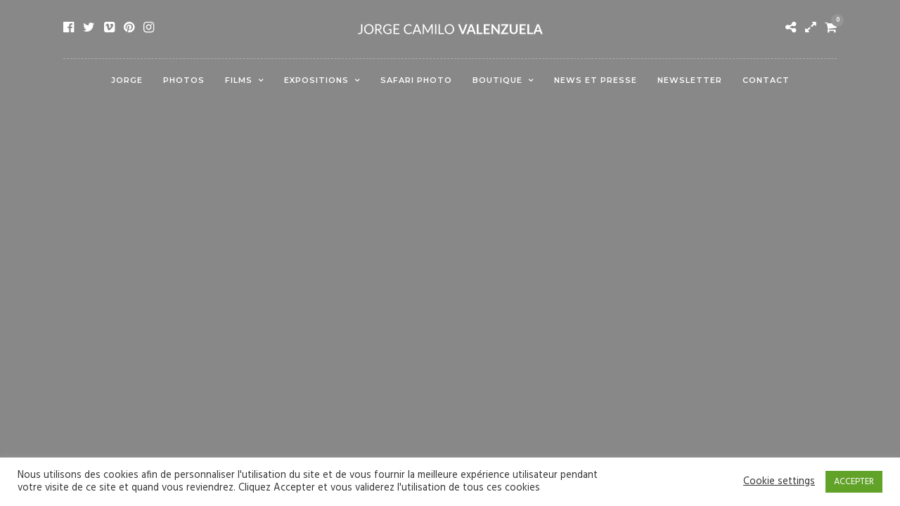

--- FILE ---
content_type: text/html; charset=UTF-8
request_url: https://jorgecamilovalenzuela.com/galleries/blog-post-gallery/
body_size: 13641
content:
<!DOCTYPE html>
<html lang="fr-FR" data-style="fullscreen" data-menu="centeralign">
<head>
    
<!-- Google Tag Manager -->
<script>(function(w,d,s,l,i){w[l]=w[l]||[];w[l].push({'gtm.start':
new Date().getTime(),event:'gtm.js'});var f=d.getElementsByTagName(s)[0],
j=d.createElement(s),dl=l!='dataLayer'?'&l='+l:'';j.async=true;j.src=
'https://www.googletagmanager.com/gtm.js?id='+i+dl;f.parentNode.insertBefore(j,f);
})(window,document,'script','dataLayer','GTM-WJDT8SH');</script>
<!-- End Google Tag Manager -->

<link rel="profile" href="https://gmpg.org/xfn/11" />
<link rel="pingback" href="https://jorgecamilovalenzuela.com/xmlrpc.php" />

			<link rel="shortcut icon" href="https://jorgecamilovalenzuela.com/wp-content/uploads/2020/04/jcv_J8X_icon.ico" />
 

<title>Blog Post Gallery &#8211; Jorge Camilo Valenzuela</title>
<script type='text/javascript'>console.log('PixelYourSite Free version 8.0.6');</script>
<link rel='dns-prefetch' href='//max1.prodibicdn.com' />
<link rel='dns-prefetch' href='//www.googletagmanager.com' />
<link rel='dns-prefetch' href='//fonts.googleapis.com' />
<link rel='dns-prefetch' href='//s.w.org' />
<link rel="alternate" type="application/rss+xml" title="Jorge Camilo Valenzuela &raquo; Flux" href="https://jorgecamilovalenzuela.com/feed/" />
<link rel="alternate" type="application/rss+xml" title="Jorge Camilo Valenzuela &raquo; Flux des commentaires" href="https://jorgecamilovalenzuela.com/comments/feed/" />
<meta charset="UTF-8" /><meta name="viewport" content="width=device-width, initial-scale=1, maximum-scale=1" /><meta name="format-detection" content="telephone=no"><meta property="og:type" content="article" /><meta property="og:type" content="article" /><meta property="og:title" content="Blog Post Gallery"/><meta property="og:url" content="https://jorgecamilovalenzuela.com/galleries/blog-post-gallery/"/>		<script type="text/javascript">
			window._wpemojiSettings = {"baseUrl":"https:\/\/s.w.org\/images\/core\/emoji\/13.0.1\/72x72\/","ext":".png","svgUrl":"https:\/\/s.w.org\/images\/core\/emoji\/13.0.1\/svg\/","svgExt":".svg","source":{"concatemoji":"https:\/\/jorgecamilovalenzuela.com\/wp-includes\/js\/wp-emoji-release.min.js"}};
			!function(e,a,t){var n,r,o,i=a.createElement("canvas"),p=i.getContext&&i.getContext("2d");function s(e,t){var a=String.fromCharCode;p.clearRect(0,0,i.width,i.height),p.fillText(a.apply(this,e),0,0);e=i.toDataURL();return p.clearRect(0,0,i.width,i.height),p.fillText(a.apply(this,t),0,0),e===i.toDataURL()}function c(e){var t=a.createElement("script");t.src=e,t.defer=t.type="text/javascript",a.getElementsByTagName("head")[0].appendChild(t)}for(o=Array("flag","emoji"),t.supports={everything:!0,everythingExceptFlag:!0},r=0;r<o.length;r++)t.supports[o[r]]=function(e){if(!p||!p.fillText)return!1;switch(p.textBaseline="top",p.font="600 32px Arial",e){case"flag":return s([127987,65039,8205,9895,65039],[127987,65039,8203,9895,65039])?!1:!s([55356,56826,55356,56819],[55356,56826,8203,55356,56819])&&!s([55356,57332,56128,56423,56128,56418,56128,56421,56128,56430,56128,56423,56128,56447],[55356,57332,8203,56128,56423,8203,56128,56418,8203,56128,56421,8203,56128,56430,8203,56128,56423,8203,56128,56447]);case"emoji":return!s([55357,56424,8205,55356,57212],[55357,56424,8203,55356,57212])}return!1}(o[r]),t.supports.everything=t.supports.everything&&t.supports[o[r]],"flag"!==o[r]&&(t.supports.everythingExceptFlag=t.supports.everythingExceptFlag&&t.supports[o[r]]);t.supports.everythingExceptFlag=t.supports.everythingExceptFlag&&!t.supports.flag,t.DOMReady=!1,t.readyCallback=function(){t.DOMReady=!0},t.supports.everything||(n=function(){t.readyCallback()},a.addEventListener?(a.addEventListener("DOMContentLoaded",n,!1),e.addEventListener("load",n,!1)):(e.attachEvent("onload",n),a.attachEvent("onreadystatechange",function(){"complete"===a.readyState&&t.readyCallback()})),(n=t.source||{}).concatemoji?c(n.concatemoji):n.wpemoji&&n.twemoji&&(c(n.twemoji),c(n.wpemoji)))}(window,document,window._wpemojiSettings);
		</script>
		<style type="text/css">
img.wp-smiley,
img.emoji {
	display: inline !important;
	border: none !important;
	box-shadow: none !important;
	height: 1em !important;
	width: 1em !important;
	margin: 0 .07em !important;
	vertical-align: -0.1em !important;
	background: none !important;
	padding: 0 !important;
}
</style>
	<link rel='stylesheet' id='wp-block-library-css'  href='https://jorgecamilovalenzuela.com/wp-includes/css/dist/block-library/style.min.css' type='text/css' media='all' />
<link rel='stylesheet' id='prodibi-image-block-styles-css'  href='https://max1.prodibicdn.com/libraries/wordpress/prodibi-block.css' type='text/css' media='all' />
<link rel='stylesheet' id='wc-block-vendors-style-css'  href='https://jorgecamilovalenzuela.com/wp-content/plugins/woocommerce/packages/woocommerce-blocks/build/vendors-style.css' type='text/css' media='all' />
<link rel='stylesheet' id='wc-block-style-css'  href='https://jorgecamilovalenzuela.com/wp-content/plugins/woocommerce/packages/woocommerce-blocks/build/style.css' type='text/css' media='all' />
<link rel='stylesheet' id='cookie-law-info-css'  href='https://jorgecamilovalenzuela.com/wp-content/plugins/cookie-law-info/public/css/cookie-law-info-public.css' type='text/css' media='all' />
<link rel='stylesheet' id='cookie-law-info-gdpr-css'  href='https://jorgecamilovalenzuela.com/wp-content/plugins/cookie-law-info/public/css/cookie-law-info-gdpr.css' type='text/css' media='all' />
<link rel='stylesheet' id='rs-plugin-settings-css'  href='https://jorgecamilovalenzuela.com/wp-content/plugins/revslider/public/assets/css/rs6.css' type='text/css' media='all' />
<style id='rs-plugin-settings-inline-css' type='text/css'>
#rs-demo-id {}
</style>
<link rel='stylesheet' id='woocommerce-layout-css'  href='https://jorgecamilovalenzuela.com/wp-content/plugins/woocommerce/assets/css/woocommerce-layout.css' type='text/css' media='all' />
<style id='woocommerce-layout-inline-css' type='text/css'>

	.infinite-scroll .woocommerce-pagination {
		display: none;
	}
</style>
<link rel='stylesheet' id='woocommerce-smallscreen-css'  href='https://jorgecamilovalenzuela.com/wp-content/plugins/woocommerce/assets/css/woocommerce-smallscreen.css' type='text/css' media='only screen and (max-width: 768px)' />
<link rel='stylesheet' id='woocommerce-general-css'  href='https://jorgecamilovalenzuela.com/wp-content/plugins/woocommerce/assets/css/woocommerce.css' type='text/css' media='all' />
<style id='woocommerce-inline-inline-css' type='text/css'>
.woocommerce form .form-row .required { visibility: visible; }
</style>
<link rel='stylesheet' id='mc4wp-form-themes-css'  href='https://jorgecamilovalenzuela.com/wp-content/plugins/mailchimp-for-wp/assets/css/form-themes.min.css' type='text/css' media='all' />
<link rel='stylesheet' id='parent-style-css'  href='https://jorgecamilovalenzuela.com/wp-content/themes/photography/style.css' type='text/css' media='all' />
<link rel='stylesheet' id='photography-reset-css-css'  href='https://jorgecamilovalenzuela.com/wp-content/themes/photography/css/reset.css' type='text/css' media='all' />
<link rel='stylesheet' id='photography-wordpress-css-css'  href='https://jorgecamilovalenzuela.com/wp-content/themes/photography/css/wordpress.css' type='text/css' media='all' />
<link rel='stylesheet' id='photography-animation-css-css'  href='https://jorgecamilovalenzuela.com/wp-content/themes/photography/css/animation.css' type='text/css' media='all' />
<link rel='stylesheet' id='photography-modulobox-css'  href='https://jorgecamilovalenzuela.com/wp-content/themes/photography/js/modulobox/modulobox.css' type='text/css' media='all' />
<link rel='stylesheet' id='photography-jquery-ui-css-css'  href='https://jorgecamilovalenzuela.com/wp-content/themes/photography/css/jqueryui/custom.css' type='text/css' media='all' />
<link rel='stylesheet' id='photography-flexslider-css'  href='https://jorgecamilovalenzuela.com/wp-content/themes/photography/js/flexslider/flexslider.css' type='text/css' media='all' />
<link rel='stylesheet' id='photography-tooltipster-css'  href='https://jorgecamilovalenzuela.com/wp-content/themes/photography/css/tooltipster.css' type='text/css' media='all' />
<link rel='stylesheet' id='photography-odometer-theme-css'  href='https://jorgecamilovalenzuela.com/wp-content/themes/photography/css/odometer-theme-minimal.css' type='text/css' media='all' />
<link rel='stylesheet' id='photography-hw-parallax.css-css'  href='https://jorgecamilovalenzuela.com/wp-content/themes/photography/css/hw-parallax.css' type='text/css' media='all' />
<link rel='stylesheet' id='photography-progressive-image-css'  href='https://jorgecamilovalenzuela.com/wp-content/themes/photography/css/progressive-image.css' type='text/css' media='all' />
<link rel='stylesheet' id='photography-screen-css'  href='https://jorgecamilovalenzuela.com/wp-content/themes/photography/css/screen.css' type='text/css' media='all' />
<link rel='stylesheet' id='photography-fonts-css'  href='https://fonts.googleapis.com/css?family=Hind%3A300%2C400%2C600%2C700%2C400italic%7CMontserrat%3A300%2C400%2C600%2C700%2C400italic&#038;subset=latin%2Ccyrillic-ext%2Cgreek-ext%2Ccyrillic' type='text/css' media='all' />
<link rel='stylesheet' id='fontawesome-css'  href='https://jorgecamilovalenzuela.com/wp-content/themes/photography/css/font-awesome.min.css' type='text/css' media='all' />
<link rel='stylesheet' id='themify-icons-css'  href='https://jorgecamilovalenzuela.com/wp-content/themes/photography/css/themify-icons.css' type='text/css' media='all' />
<link rel='stylesheet' id='photography-custom-css-css'  href='https://jorgecamilovalenzuela.com/wp-admin/admin-ajax.php?action=photography_custom_css' type='text/css' media='all' />
<link rel='stylesheet' id='photography-childtheme-css'  href='https://jorgecamilovalenzuela.com/wp-content/themes/photography/style.css' type='text/css' media='all' />
<link rel='stylesheet' id='photography-responsive-css-css'  href='https://jorgecamilovalenzuela.com/wp-content/themes/photography/css/grid.css' type='text/css' media='all' />
<link rel='stylesheet' id='kirki_google_fonts-css'  href='https://fonts.googleapis.com/css?family=Hind%3A300%7CMontserrat%3A300&#038;subset' type='text/css' media='all' />
<link rel='stylesheet' id='kirki-styles-global-css'  href='https://jorgecamilovalenzuela.com/wp-content/themes/photography/modules/kirki/assets/css/kirki-styles.css' type='text/css' media='all' />
<style id='kirki-styles-global-inline-css' type='text/css'>
#page_content_wrapper img, .ppb_wrapper img, .portfolio_post_previous a, .portfolio_post_next a, #page_content_wrapper .inner .sidebar_wrapper .sidebar .content img, .page_content_wrapper .inner .sidebar_wrapper .sidebar .content img, .overlay_gallery_wrapper, #menu_wrapper .nav ul li ul, #menu_wrapper div .nav li ul{-webkit-border-radius:0px;-moz-border-radius:0px;border-radius:0px;}body, input[type=text], input[type=email], input[type=url], input[type=password], textarea{font-family:Hind, Helvetica, Arial, sans-serif;}body{font-size:14px;}h1, h2, h3, h4, h5, h6, h7, .post_quote_title, label, strong[itemprop="author"], #page_content_wrapper .posts.blog li a, .page_content_wrapper .posts.blog li a, .post_info_cat, .readmore{font-family:Montserrat, Helvetica, Arial, sans-serif;}h1, h2, h3, h4, h5, h6, h7, .odometer{font-weight:400;}h1, h2, h3, h4, h5, h6, h7{text-transform:uppercase;letter-spacing:1px;line-height:1.6;}h1{font-size:34px;}h2{font-size:30px;}h3{font-size:26px;}h4{font-size:22px;}h5{font-size:18px;}h6{font-size:16px;}body, #wrapper, #page_content_wrapper.fixed, #gallery_lightbox h2, .slider_wrapper .gallery_image_caption h2, #body_loading_screen, h3#reply-title span, .overlay_gallery_wrapper, .progress_bar_holder, .pricing_wrapper_border, .pagination a, .pagination span, #captcha-wrap .text-box input, #page_caption.split, #page_caption .bg_frame_split{background-color:#ffffff;}#page_caption.hasbg.split{border-color:#ffffff;}body, .pagination a, #gallery_lightbox h2, .slider_wrapper .gallery_image_caption h2, .post_info a, #page_content_wrapper.split #copyright, .page_content_wrapper.split #copyright, .ui-state-default a, .ui-state-default a:link, .ui-state-default a:visited{color:#222222;}::selection{background-color:#222222;}::-webkit-input-placeholder{color:#222222;}::-moz-placeholder{color:#222222;}:-ms-input-placeholder{color:#222222;}a{color:#222222;}.filter li a.active, #portfolio_wall_filters li a.active, #portfolio_wall_filters li a:hover, .filter li a:hover{border-color:#222222;}a:hover, a:active, .post_info_comment a i{color:#999999;}h1, h2, h3, h4, h5, h6, h7, pre, code, tt, blockquote, .post_header h5 a, .post_header h3 a, .post_header.grid h6 a, .post_header.fullwidth h4 a, .post_header h5 a, blockquote, .site_loading_logo_item i, .ppb_subtitle, .woocommerce .woocommerce-ordering select, .woocommerce #page_content_wrapper a.button, .woocommerce.columns-4 ul.products li.product a.add_to_cart_button, .woocommerce.columns-4 ul.products li.product a.add_to_cart_button:hover, .ui-accordion .ui-accordion-header a, .tabs .ui-state-active a, body.woocommerce div.product .woocommerce-tabs ul.tabs li.active a, body.woocommerce-page div.product .woocommerce-tabs ul.tabs li.active a, body.woocommerce #content div.product .woocommerce-tabs ul.tabs li.active a, body.woocommerce-page #content div.product .woocommerce-tabs ul.tabs li.active a, .woocommerce div.product .woocommerce-tabs ul.tabs li a, .post_header h5 a, .post_header h6 a{color:#222222;}body.page.page-template-gallery-archive-split-screen-php #fp-nav li .active span, body.tax-gallerycat #fp-nav li .active span, body.page.page-template-portfolio-fullscreen-split-screen-php #fp-nav li .active span, body.page.tax-portfolioset #fp-nav li .active span, body.page.page-template-gallery-archive-split-screen-php #fp-nav ul li a span, body.tax-gallerycat #fp-nav ul li a span, body.page.page-template-portfolio-fullscreen-split-screen-php #fp-nav ul li a span, body.page.tax-portfolioset #fp-nav ul li a span{background-color:#222222;}#social_share_wrapper, hr, #social_share_wrapper, .post.type-post, #page_content_wrapper .sidebar .content .sidebar_widget li h2.widgettitle, h2.widgettitle, h5.widgettitle, .comment .right, .widget_tag_cloud div a, .meta-tags a, .tag_cloud a, #footer, #post_more_wrapper, .woocommerce ul.products li.product, .woocommerce-page ul.products li.product, .woocommerce ul.products li.product .price, .woocommerce-page ul.products li.product .price, #page_content_wrapper .inner .sidebar_content, #page_content_wrapper .inner .sidebar_content.left_sidebar, .ajax_close, .ajax_next, .ajax_prev, .portfolio_next, .portfolio_prev, .portfolio_next_prev_wrapper.video .portfolio_prev, .portfolio_next_prev_wrapper.video .portfolio_next, .separated, .blog_next_prev_wrapper, #post_more_wrapper h5, #ajax_portfolio_wrapper.hidding, #ajax_portfolio_wrapper.visible, .tabs.vertical .ui-tabs-panel, .ui-tabs.vertical.right .ui-tabs-nav li, .woocommerce div.product .woocommerce-tabs ul.tabs li, .woocommerce #content div.product .woocommerce-tabs ul.tabs li, .woocommerce-page div.product .woocommerce-tabs ul.tabs li, .woocommerce-page #content div.product .woocommerce-tabs ul.tabs li, .woocommerce div.product .woocommerce-tabs .panel, .woocommerce-page div.product .woocommerce-tabs .panel, .woocommerce #content div.product .woocommerce-tabs .panel, .woocommerce-page #content div.product .woocommerce-tabs .panel, .woocommerce table.shop_table, .woocommerce-page table.shop_table, table tr td, .woocommerce .cart-collaterals .cart_totals, .woocommerce-page .cart-collaterals .cart_totals, .woocommerce .cart-collaterals .shipping_calculator, .woocommerce-page .cart-collaterals .shipping_calculator, .woocommerce .cart-collaterals .cart_totals tr td, .woocommerce .cart-collaterals .cart_totals tr th, .woocommerce-page .cart-collaterals .cart_totals tr td, .woocommerce-page .cart-collaterals .cart_totals tr th, table tr th, .woocommerce #payment, .woocommerce-page #payment, .woocommerce #payment ul.payment_methods li, .woocommerce-page #payment ul.payment_methods li, .woocommerce #payment div.form-row, .woocommerce-page #payment div.form-row, .ui-tabs li:first-child, .ui-tabs .ui-tabs-nav li, .ui-tabs.vertical .ui-tabs-nav li, .ui-tabs.vertical.right .ui-tabs-nav li.ui-state-active, .ui-tabs.vertical .ui-tabs-nav li:last-child, #page_content_wrapper .inner .sidebar_wrapper ul.sidebar_widget li.widget_nav_menu ul.menu li.current-menu-item a, .page_content_wrapper .inner .sidebar_wrapper ul.sidebar_widget li.widget_nav_menu ul.menu li.current-menu-item a, .pricing_wrapper, .pricing_wrapper li, .ui-accordion .ui-accordion-header, .ui-accordion .ui-accordion-content, #page_content_wrapper .sidebar .content .sidebar_widget li h2.widgettitle:before, h2.widgettitle:before, #autocomplete, .ppb_blog_minimal .one_third_bg, #page_content_wrapper .sidebar .content .sidebar_widget li h2.widgettitle, h2.widgettitle, h5.event_title, .tabs .ui-tabs-panel, .ui-tabs .ui-tabs-nav li, .ui-tabs li:first-child, .ui-tabs.vertical .ui-tabs-nav li:last-child, .woocommerce .woocommerce-ordering select, .woocommerce div.product .woocommerce-tabs ul.tabs li.active, .woocommerce-page div.product .woocommerce-tabs ul.tabs li.active, .woocommerce #content div.product .woocommerce-tabs ul.tabs li.active, .woocommerce-page #content div.product .woocommerce-tabs ul.tabs li.active, .woocommerce-page table.cart th, table.shop_table thead tr th, hr.title_break, .overlay_gallery_border, #page_content_wrapper.split #copyright, .page_content_wrapper.split #copyright, .post.type-post, .events.type-events, h5.event_title, .post_header h5.event_title, .client_archive_wrapper{border-color:#222222;}input[type=text], input[type=password], input[type=email], input[type=url], input[type=tel], textarea{background-color:#ffffff;color:#222222;border-color:#222222;}input[type=text]:focus, input[type=password]:focus, input[type=email]:focus, input[type=url]:focus, textarea:focus, #commentform input[type=text]:focus, #commentform input[type=email]:focus, #commentform input[type=url]:focus, #commentform textarea:focus{border-color:#999999;}input[type=text], input[type=password], input[type=email], input[type=url], input[type=tel], textarea, .woocommerce .quantity .qty{-webkit-border-radius:0px;-moz-border-radius:0px;border-radius:0px;}input[type=submit], input[type=button], a.button, .button, .woocommerce .page_slider a.button, a.button.fullwidth, .woocommerce-page div.product form.cart .button, .woocommerce #respond input#submit.alt, .woocommerce a.button.alt, .woocommerce button.button.alt, .woocommerce input.button.alt{font-family:Hind, Helvetica, Arial, sans-serif;}input[type=submit], input[type=button], a.button, .button, .pagination span, .pagination a:hover, .woocommerce .footer_bar .button, .woocommerce .footer_bar .button:hover, .woocommerce-page div.product form.cart .button, .woocommerce #respond input#submit.alt, .woocommerce a.button.alt, .woocommerce button.button.alt, .woocommerce input.button.alt, .post_type_icon, .header_cart_wrapper .cart_count{background-color:#959595;}.pagination span, .pagination a:hover{border-color:#959595;}.button.ghost, .button.ghost:hover, .button.ghost:active{color:#959595;}input[type=submit], input[type=button], a.button, .button, .pagination a:hover, .woocommerce .footer_bar .button , .woocommerce .footer_bar .button:hover, .woocommerce-page div.product form.cart .button, .woocommerce #respond input#submit.alt, .woocommerce a.button.alt, .woocommerce button.button.alt, .woocommerce input.button.alt, .post_type_icon, .woocommerce input.button.alt, .post_type_icon, .header_cart_wrapper .cart_count{color:#ffffff;}input[type=submit], input[type=button], a.button, .button, .pagination a:hover, .woocommerce .footer_bar .button , .woocommerce .footer_bar .button:hover, .woocommerce-page div.product form.cart .button, .woocommerce #respond input#submit.alt, .woocommerce a.button.alt, .woocommerce button.button.alt, .woocommerce input.button.alt, .button.ghost, .button.ghost:hover, .button.ghost:active{border-color:#959595;}input[type=submit], input[type=button], a.button, .button, .pagination a:hover, .woocommerce .footer_bar .button , .woocommerce .footer_bar .button:hover, .woocommerce-page div.product form.cart .button, .woocommerce #respond input#submit.alt, .woocommerce a.button.alt, .woocommerce button.button.alt, .woocommerce input.button.alt{font-size:13px;font-weight:600;letter-spacing:2px;text-transform:uppercase;-webkit-border-radius:0px;-moz-border-radius:0px;border-radius:0px;}.frame_top, .frame_bottom, .frame_left, .frame_right{background:#ffffff;}body.tg_boxed{background-color:#f0f0f0;}#menu_wrapper .nav ul li a, #menu_wrapper div .nav li > a{font-family:Montserrat, Helvetica, Arial, sans-serif;font-size:11px;padding-top:22px;padding-bottom:22px;font-weight:600;letter-spacing:1px;text-transform:uppercase;}#menu_wrapper .nav ul li a, #menu_wrapper div .nav li > a, .header_cart_wrapper a, #page_share, .portfolio_post_previous a, .portfolio_post_next a{color:#222222;}#mobile_nav_icon{border-color:#222222;}#menu_wrapper .nav ul li a.hover, #menu_wrapper .nav ul li a:hover, #menu_wrapper div .nav li a.hover, #menu_wrapper div .nav li a:hover, .header_cart_wrapper a:hover, #page_share:hover{color:#222222;}#menu_wrapper .nav ul li a.hover, #menu_wrapper .nav ul li a:hover, #menu_wrapper div .nav li a.hover, #menu_wrapper div .nav li a:hover{border-color:#222222;}#menu_wrapper div .nav > li.current-menu-item > a, #menu_wrapper div .nav > li.current-menu-parent > a, #menu_wrapper div .nav > li.current-menu-ancestor > a, #menu_wrapper div .nav li ul li.current-menu-item a, #menu_wrapper div .nav li.current-menu-parent  ul li.current-menu-item a, .header_cart_wrapper a:active, #page_share:active{color:#222222;}#menu_wrapper div .nav > li.current-menu-item > a, #menu_wrapper div .nav > li.current-menu-parent > a, #menu_wrapper div .nav > li.current-menu-ancestor > a, #menu_wrapper div .nav li ul li.current-menu-item a, #menu_wrapper div .nav li.current-menu-parent  ul li.current-menu-item a{border-color:#222222;}.top_bar, #page_caption, #nav_wrapper{border-color:#e1e1e1;}.top_bar, .portfolio_post_previous a, .portfolio_post_next a{background-color:#ffffff;}#menu_wrapper .nav ul li ul li a, #menu_wrapper div .nav li ul li a, #menu_wrapper div .nav li.current-menu-parent ul li a{font-size:11px;font-weight:400;letter-spacing:1px;text-transform:uppercase;}#menu_wrapper .nav ul li ul li a, #menu_wrapper div .nav li ul li a, #menu_wrapper div .nav li.current-menu-parent ul li a, #menu_wrapper div .nav li.current-menu-parent ul li.current-menu-item a, #menu_wrapper .nav ul li.megamenu ul li ul li a, #menu_wrapper div .nav li.megamenu ul li ul li a{color:#999999;}#menu_wrapper .nav ul li ul li a:hover, #menu_wrapper div .nav li ul li a:hover, #menu_wrapper div .nav li.current-menu-parent ul li a:hover, #menu_wrapper .nav ul li.megamenu ul li ul li a:hover, #menu_wrapper div .nav li.megamenu ul li ul li a:hover, #menu_wrapper .nav ul li.megamenu ul li ul li a:active, #menu_wrapper div .nav li.megamenu ul li ul li a:active, #menu_wrapper div .nav li.current-menu-parent ul li.current-menu-item  a:hover{color:#ffffff;}#menu_wrapper .nav ul li ul li a:hover, #menu_wrapper div .nav li ul li a:hover, #menu_wrapper div .nav li.current-menu-parent ul li a:hover, #menu_wrapper .nav ul li.megamenu ul li ul li a:hover, #menu_wrapper div .nav li.megamenu ul li ul li a:hover, #menu_wrapper .nav ul li.megamenu ul li ul li a:active, #menu_wrapper div .nav li.megamenu ul li ul li a:active{background:#222222;}#menu_wrapper .nav ul li ul, #menu_wrapper div .nav li ul{background:#222222;border-color:#333333;}#menu_wrapper div .nav li.megamenu ul li > a, #menu_wrapper div .nav li.megamenu ul li > a:hover, #menu_wrapper div .nav li.megamenu ul li > a:active, #menu_wrapper div .nav li.megamenu ul li.current-menu-item > a{color:#ffffff;}#menu_wrapper div .nav li.megamenu ul li{border-color:#333333;}.above_top_bar{background:#222222;}#top_menu li a, .top_contact_info, .top_contact_info i, .top_contact_info a, .top_contact_info a:hover, .top_contact_info a:active{color:#ffffff;}.mobile_menu_wrapper #searchform input[type=text]{background:#ffffff;}.mobile_menu_wrapper #searchform input[type=text], .mobile_menu_wrapper #searchform button i{color:#222222;}.mobile_menu_wrapper #searchform ::-webkit-input-placeholder{color:#222222;}.mobile_menu_wrapper #searchform ::-moz-placeholder{color:#222222;}.mobile_menu_wrapper #searchform :-ms-input-placeholder{color:#222222;}.mobile_menu_wrapper{background-color:#ffffff;}.mobile_main_nav li a, #sub_menu li a{font-family:Montserrat, Helvetica, Arial, sans-serif;font-size:11px;text-transform:uppercase;letter-spacing:1px;}.mobile_main_nav li a, #sub_menu li a, .mobile_menu_wrapper .sidebar_wrapper a, .mobile_menu_wrapper .sidebar_wrapper, #close_mobile_menu i{color:#222222;}.mobile_main_nav li a:hover, .mobile_main_nav li a:active, #sub_menu li a:hover, #sub_menu li a:active, .mobile_menu_wrapper .sidebar_wrapper h2.widgettitle{color:#222222;}#page_caption{background-color:#ffffff;padding-top:80px;padding-bottom:80px;}#page_caption .page_title_wrapper, #portfolio_wall_filters, .portfolio_wall_filters, .page_tagline, #page_caption.hasbg .page_tagline, #page_caption.hasbg h1, h1.hasbg{text-align:center;}#page_caption .page_title_wrapper, #page_caption.hasbg.middle .page_title_wrapper{width:100%;}#page_caption h1, .ppb_title, #page_caption.hasbg h1, h1.hasbg{font-size:34px;line-height:1.6;}#page_caption h1, .ppb_title, .post_caption h1, #page_caption.hasbg h1, h1.hasbg{font-weight:400;text-transform:uppercase;letter-spacing:1px;}#page_caption h1, .ppb_title, .post_caption h1{color:#222222;}#page_caption.hasbg{height:70vh;}#page_caption.hasbg h1, h1.hasbg{font-size:22px;}h2.ppb_title{font-size:30px;font-weight:400;text-transform:uppercase;letter-spacing:1px;line-height:1.6;}.page_tagline, .post_header .post_detail, .recent_post_detail, .post_detail, .thumb_content span, .portfolio_desc .portfolio_excerpt, .testimonial_customer_position, .testimonial_customer_company{color:#222222;}.page_tagline, .post_header .post_detail, .recent_post_detail, .post_detail, .thumb_content span, .portfolio_desc .portfolio_excerpt, .testimonial_customer_position, .testimonial_customer_company, .page_tagline, #page_caption.hasbg .page_tagline{font-size:14px;}.page_tagline, .page_tagline, #page_caption.hasbg .page_tagline{font-weight:400;}.post_header .post_detail, .recent_post_detail, .post_detail, .thumb_content span, .portfolio_desc .portfolio_excerpt, .testimonial_customer_position, .testimonial_customer_company, .page_tagline, #page_caption.hasbg .page_tagline{letter-spacing:0px;text-transform:none;}.page_tagline, .ppb_header_content, .page_tagline, #page_caption.hasbg .page_tagline{font-style:italic;}#page_content_wrapper .sidebar .content .sidebar_widget li h2.widgettitle, h2.widgettitle, h5.widgettitle{font-family:Montserrat, Helvetica, Arial, sans-serif;font-size:11px;font-weight:400;letter-spacing:2px;text-transform:uppercase;color:#222222;}#page_content_wrapper .sidebar .content .sidebar_widget li h2.widgettitle, h2.widgettitle, h5.widgettitle, #page_content_wrapper .sidebar .content .sidebar_widget li.widget_archive, .page_content_wrapper .sidebar .content .sidebar_widget li.widget_archive, #page_content_wrapper .sidebar .content .sidebar_widget li.widget_categories, .page_content_wrapper .sidebar .content .sidebar_widget, #page_content_wrapper .sidebar .content .sidebar_widget li.widget_product_categories, .page_content_wrapper .sidebar .content .sidebar_widget li.widget_product_categories{text-align:center;}#page_content_wrapper .inner .sidebar_wrapper .sidebar .content, .page_content_wrapper .inner .sidebar_wrapper .sidebar .content{color:#222222;}#page_content_wrapper .inner .sidebar_wrapper a, .page_content_wrapper .inner .sidebar_wrapper a{color:#222222;}#page_content_wrapper .inner .sidebar_wrapper a:hover, #page_content_wrapper .inner .sidebar_wrapper a:active, .page_content_wrapper .inner .sidebar_wrapper a:hover, .page_content_wrapper .inner .sidebar_wrapper a:active{color:#999999;}#footer{padding-top:50px;padding-bottom:50px;color:#222222;}.footer_bar{background-color:#ffffff;}#footer a, #footer a:active{color:#222222;}#footer a:hover{color:#222222;}.footer_bar, .footer_bar_wrapper{border-color:#ffffff;}.footer_bar_wrapper{background:#ffffff;}#copyright{color:#222222;}#copyright a, #copyright a:active, #footer_menu li a, .footer_bar_wrapper .social_wrapper ul li a{color:#222222;}#copyright a:hover, .social_wrapper ul li a:hover, #footer_menu li a:hover{color:#222222;}.gallery_archive_desc h4, #fullpage .section.gallery_archive.center_display .gallery_archive_desc h2{font-weight:400;letter-spacing:1px;text-transform:uppercase;}.two_cols.gallery .element .portfolio_title h5, .three_cols.gallery .element .portfolio_title h5, .four_cols.gallery .element .center_display .portfolio_title .table .cell h5, .five_cols.gallery .element .center_display .portfolio_title .table .cell h5, .portfolio_desc.portfolio2 h5, .portfolio_desc.portfolio3 h5, .portfolio_desc.portfolio4 h5, #fullpage .section.gallery_archive.center_display.fullpage_portfolio .gallery_archive_desc h2{font-weight:400;letter-spacing:1px;text-transform:uppercase;}.post_info_cat, .post_info_cat a{color:#ca9f5c;}.post_header h5, .post_button_wrapper, h6.subtitle, .post_caption h1, #page_content_wrapper .posts.blog li a, .page_content_wrapper .posts.blog li a, #post_featured_slider li .slider_image .slide_post h2, .post_header.grid h6, .blog_minimal_wrapper .content h4{font-weight:400;letter-spacing:0px;text-transform:uppercase;}.post_header h5, .post_button_wrapper, h6.subtitle, .post_caption, #page_content_wrapper .posts.blog li a, .page_content_wrapper .posts.blog li a, .post_header_title, #respond h3, #respond .comment-notes, .post_header.grid{text-align:center;}.post_caption h1{font-size:34px;line-height:1.6;}.woocommerce ul.products li.product h2.woocommerce-loop-product__title, .woocommerce-page ul.products li.product h2.woocommerce-loop-product__title, .woocommerce div.product .product_title{font-weight:300;letter-spacing:1px;text-transform:uppercase;}.woocommerce ul.products li.product .price ins, .woocommerce-page ul.products li.product .price ins, .woocommerce ul.products li.product .price, .woocommerce-page ul.products li.product .price, p.price ins span.amount, p.price span.amount, .woocommerce #content div.product p.price, .woocommerce #content div.product span.price, .woocommerce div.product p.price, .woocommerce div.product span.price, .woocommerce-page #content div.product p.price, .woocommerce-page #content div.product span.price, .woocommerce-page div.product p.price, .woocommerce-page div.product span.price{color:#dd9933;}
</style>
<script type='text/javascript' src='https://jorgecamilovalenzuela.com/wp-includes/js/jquery/jquery.min.js' id='jquery-core-js'></script>
<script type='text/javascript' src='https://jorgecamilovalenzuela.com/wp-includes/js/jquery/jquery-migrate.min.js' id='jquery-migrate-js'></script>
<script type='text/javascript' id='cookie-law-info-js-extra'>
/* <![CDATA[ */
var Cli_Data = {"nn_cookie_ids":[],"cookielist":[],"ccpaEnabled":"","ccpaRegionBased":"","ccpaBarEnabled":"","ccpaType":"gdpr","js_blocking":"1","custom_integration":"","triggerDomRefresh":""};
var cli_cookiebar_settings = {"animate_speed_hide":"500","animate_speed_show":"500","background":"#FFF","border":"#b1a6a6c2","border_on":"","button_1_button_colour":"#61a229","button_1_button_hover":"#4e8221","button_1_link_colour":"#fff","button_1_as_button":"1","button_1_new_win":"","button_2_button_colour":"#333","button_2_button_hover":"#292929","button_2_link_colour":"#444","button_2_as_button":"","button_2_hidebar":"","button_3_button_colour":"#3566bb","button_3_button_hover":"#2a5296","button_3_link_colour":"#fff","button_3_as_button":"1","button_3_new_win":"","button_4_button_colour":"#000","button_4_button_hover":"#000000","button_4_link_colour":"#333333","button_4_as_button":"","font_family":"inherit","header_fix":"","notify_animate_hide":"1","notify_animate_show":"","notify_div_id":"#cookie-law-info-bar","notify_position_horizontal":"right","notify_position_vertical":"bottom","scroll_close":"","scroll_close_reload":"","accept_close_reload":"","reject_close_reload":"","showagain_tab":"","showagain_background":"#fff","showagain_border":"#000","showagain_div_id":"#cookie-law-info-again","showagain_x_position":"100px","text":"#333333","show_once_yn":"","show_once":"10000","logging_on":"","as_popup":"","popup_overlay":"1","bar_heading_text":"","cookie_bar_as":"banner","popup_showagain_position":"bottom-right","widget_position":"left"};
var log_object = {"ajax_url":"https:\/\/jorgecamilovalenzuela.com\/wp-admin\/admin-ajax.php"};
/* ]]> */
</script>
<script type='text/javascript' src='https://jorgecamilovalenzuela.com/wp-content/plugins/cookie-law-info/public/js/cookie-law-info-public.js' id='cookie-law-info-js'></script>
<script type='text/javascript' src='https://jorgecamilovalenzuela.com/wp-content/plugins/revslider/public/assets/js/rbtools.min.js' id='tp-tools-js'></script>
<script type='text/javascript' src='https://jorgecamilovalenzuela.com/wp-content/plugins/revslider/public/assets/js/rs6.min.js' id='revmin-js'></script>
<script type='text/javascript' src='https://www.googletagmanager.com/gtag/js?id=UA-11345530-2' id='google_gtagjs-js' async></script>
<script type='text/javascript' id='google_gtagjs-js-after'>
window.dataLayer = window.dataLayer || [];function gtag(){dataLayer.push(arguments);}
gtag("js", new Date());
gtag("set", "developer_id.dZTNiMT", true);
gtag("config", "UA-11345530-2", {"anonymize_ip":true});
</script>
<link rel="https://api.w.org/" href="https://jorgecamilovalenzuela.com/wp-json/" /><link rel="EditURI" type="application/rsd+xml" title="RSD" href="https://jorgecamilovalenzuela.com/xmlrpc.php?rsd" />
<link rel="wlwmanifest" type="application/wlwmanifest+xml" href="https://jorgecamilovalenzuela.com/wp-includes/wlwmanifest.xml" /> 
<meta name="generator" content="WordPress 5.6.16" />
<meta name="generator" content="WooCommerce 4.9.5" />
<link rel="canonical" href="https://jorgecamilovalenzuela.com/galleries/blog-post-gallery/" />
<link rel='shortlink' href='https://jorgecamilovalenzuela.com/?p=5022' />
<link rel="alternate" type="application/json+oembed" href="https://jorgecamilovalenzuela.com/wp-json/oembed/1.0/embed?url=https%3A%2F%2Fjorgecamilovalenzuela.com%2Fgalleries%2Fblog-post-gallery%2F" />
<link rel="alternate" type="text/xml+oembed" href="https://jorgecamilovalenzuela.com/wp-json/oembed/1.0/embed?url=https%3A%2F%2Fjorgecamilovalenzuela.com%2Fgalleries%2Fblog-post-gallery%2F&#038;format=xml" />
<meta name="generator" content="Site Kit by Google 1.25.0" /><meta name="p:domain_verify" content="0dfc9a364119a3be6c08ad5f3bce9c3b"/>	<noscript><style>.woocommerce-product-gallery{ opacity: 1 !important; }</style></noscript>
	<script type='text/javascript'>console.warn('PixelYourSite: no pixel configured.');</script>
<!-- Google Tag Manager added by Site Kit -->
<script>
( function( w, d, s, l, i ) {
	w[l] = w[l] || [];
	w[l].push( {'gtm.start': new Date().getTime(), event: 'gtm.js'} );
	var f = d.getElementsByTagName( s )[0],
		j = d.createElement( s ), dl = l != 'dataLayer' ? '&l=' + l : '';
	j.async = true;
	j.src = 'https://www.googletagmanager.com/gtm.js?id=' + i + dl;
	f.parentNode.insertBefore( j, f );
} )( window, document, 'script', 'dataLayer', 'GTM-WJDT8SH' );
</script>
<!-- End Google Tag Manager -->
		<meta name="generator" content="Powered by Slider Revolution 6.2.2 - responsive, Mobile-Friendly Slider Plugin for WordPress with comfortable drag and drop interface." />
<script type="text/javascript">function setREVStartSize(e){			
			try {								
				var pw = document.getElementById(e.c).parentNode.offsetWidth,
					newh;
				pw = pw===0 || isNaN(pw) ? window.innerWidth : pw;
				e.tabw = e.tabw===undefined ? 0 : parseInt(e.tabw);
				e.thumbw = e.thumbw===undefined ? 0 : parseInt(e.thumbw);
				e.tabh = e.tabh===undefined ? 0 : parseInt(e.tabh);
				e.thumbh = e.thumbh===undefined ? 0 : parseInt(e.thumbh);
				e.tabhide = e.tabhide===undefined ? 0 : parseInt(e.tabhide);
				e.thumbhide = e.thumbhide===undefined ? 0 : parseInt(e.thumbhide);
				e.mh = e.mh===undefined || e.mh=="" || e.mh==="auto" ? 0 : parseInt(e.mh,0);		
				if(e.layout==="fullscreen" || e.l==="fullscreen") 						
					newh = Math.max(e.mh,window.innerHeight);				
				else{					
					e.gw = Array.isArray(e.gw) ? e.gw : [e.gw];
					for (var i in e.rl) if (e.gw[i]===undefined || e.gw[i]===0) e.gw[i] = e.gw[i-1];					
					e.gh = e.el===undefined || e.el==="" || (Array.isArray(e.el) && e.el.length==0)? e.gh : e.el;
					e.gh = Array.isArray(e.gh) ? e.gh : [e.gh];
					for (var i in e.rl) if (e.gh[i]===undefined || e.gh[i]===0) e.gh[i] = e.gh[i-1];
										
					var nl = new Array(e.rl.length),
						ix = 0,						
						sl;					
					e.tabw = e.tabhide>=pw ? 0 : e.tabw;
					e.thumbw = e.thumbhide>=pw ? 0 : e.thumbw;
					e.tabh = e.tabhide>=pw ? 0 : e.tabh;
					e.thumbh = e.thumbhide>=pw ? 0 : e.thumbh;					
					for (var i in e.rl) nl[i] = e.rl[i]<window.innerWidth ? 0 : e.rl[i];
					sl = nl[0];									
					for (var i in nl) if (sl>nl[i] && nl[i]>0) { sl = nl[i]; ix=i;}															
					var m = pw>(e.gw[ix]+e.tabw+e.thumbw) ? 1 : (pw-(e.tabw+e.thumbw)) / (e.gw[ix]);					

					newh =  (e.type==="carousel" && e.justify==="true" ? e.gh[ix] : (e.gh[ix] * m)) + (e.tabh + e.thumbh);
				}			
				
				if(window.rs_init_css===undefined) window.rs_init_css = document.head.appendChild(document.createElement("style"));					
				document.getElementById(e.c).height = newh;
				window.rs_init_css.innerHTML += "#"+e.c+"_wrapper { height: "+newh+"px }";				
			} catch(e){
				console.log("Failure at Presize of Slider:" + e)
			}					   
		  };</script>
		<style type="text/css" id="wp-custom-css">
			.menu-item-8359 a {
	text-decoration:underline;
}
.single_add_to_cart_button .button .alt {background-color:#dd9933}
h2 {line-height: 1.2;}
.page_content_wrapper ul li {margin-left: 18px;}		</style>
		</head>

<body data-rsssl=1 class="galleries-template-default single single-galleries postid-5022 theme-photography woocommerce-no-js metro-white">
<!-- Google Tag Manager (noscript) -->
<noscript><iframe src="https://www.googletagmanager.com/ns.html?id=GTM-WJDT8SH"
height="0" width="0" style="display:none;visibility:hidden"></iframe></noscript>
<!-- End Google Tag Manager (noscript) -->
    
		<input type="hidden" id="pp_menu_layout" name="pp_menu_layout" value="centeralign"/>
	<input type="hidden" id="pp_enable_right_click" name="pp_enable_right_click" value=""/>
	<input type="hidden" id="pp_enable_dragging" name="pp_enable_dragging" value=""/>
	<input type="hidden" id="pp_image_path" name="pp_image_path" value="https://jorgecamilovalenzuela.com/wp-content/themes/photography/images/"/>
	<input type="hidden" id="pp_homepage_url" name="pp_homepage_url" value="https://jorgecamilovalenzuela.com/"/>
	<input type="hidden" id="photography_ajax_search" name="photography_ajax_search" value="1"/>
	<input type="hidden" id="pp_fixed_menu" name="pp_fixed_menu" value="1"/>
	<input type="hidden" id="tg_sidebar_sticky" name="tg_sidebar_sticky" value=""/>
	<input type="hidden" id="pp_topbar" name="pp_topbar" value=""/>
	<input type="hidden" id="post_client_column" name="post_client_column" value="4"/>
	<input type="hidden" id="pp_back" name="pp_back" value="Back"/>
	<input type="hidden" id="pp_page_title_img_blur" name="pp_page_title_img_blur" value="1"/>
	<input type="hidden" id="tg_portfolio_filterable_link" name="tg_portfolio_filterable_link" value=""/>
	<input type="hidden" id="tg_flow_enable_reflection" name="tg_flow_enable_reflection" value=""/>
	<input type="hidden" id="tg_lightbox_skin" name="tg_lightbox_skin" value="metro-white"/>
	<input type="hidden" id="tg_lightbox_thumbnails" name="tg_lightbox_thumbnails" value="horizontal"/>
	<input type="hidden" id="tg_lightbox_opacity" name="tg_lightbox_opacity" value="0.95"/>
	<input type="hidden" id="tg_lightbox_enable" name="tg_lightbox_enable" value="1"/>
	<input type="hidden" id="tg_lightbox_plugin" name="tg_lightbox_plugin" value="modulobox"/>
	<input type="hidden" id="tg_lightbox_timer" name="tg_lightbox_timer" value="7000"/>
		<input type="hidden" id="tg_modulobox_thumbnails" name="tg_modulobox_thumbnails" value="thumbnail"/>
		<input type="hidden" id="tg_fixed_menu_color" name="tg_fixed_menu_color" value="dark"/>
	
		<input type="hidden" id="tg_live_builder" name="tg_live_builder" value="0"/>
	
		<input type="hidden" id="pp_footer_style" name="pp_footer_style" value=""/>
	
	<!-- Begin mobile menu -->
<a id="close_mobile_menu" href="javascript:;"></a>

<div class="mobile_menu_wrapper">
    	<form method="get" name="searchform" id="searchform" action="https://jorgecamilovalenzuela.com//">
	    <div>
	    	<input type="text" value="" name="s" id="s" autocomplete="off" placeholder="Search..."/>
	    	<button>
	        	<i class="fa fa-search"></i>
	        </button>
	    </div>
	    <div id="autocomplete"></div>
	</form>
		
		
		
    <div class="menu-top-menu-2020-fr-container"><ul id="mobile_main_menu" class="mobile_main_nav"><li id="menu-item-14951" class="menu-item menu-item-type-post_type menu-item-object-page menu-item-14951"><a href="https://jorgecamilovalenzuela.com/jorge-3/">Jorge</a></li>
<li id="menu-item-15065" class="menu-item menu-item-type-post_type menu-item-object-page menu-item-15065"><a href="https://jorgecamilovalenzuela.com/photos/">Photos</a></li>
<li id="menu-item-14902" class="menu-item menu-item-type-custom menu-item-object-custom menu-item-has-children menu-item-14902"><a href="#">Films</a>
<ul class="sub-menu">
	<li id="menu-item-14952" class="menu-item menu-item-type-post_type menu-item-object-page menu-item-14952"><a href="https://jorgecamilovalenzuela.com/teaser-patagonie/">Teaser Patagonie</a></li>
	<li id="menu-item-14954" class="menu-item menu-item-type-post_type menu-item-object-page menu-item-14954"><a href="https://jorgecamilovalenzuela.com/borneo/">Borneo</a></li>
	<li id="menu-item-14955" class="menu-item menu-item-type-post_type menu-item-object-page menu-item-14955"><a href="https://jorgecamilovalenzuela.com/making-of-borneo-2/">Making-of Borneo</a></li>
</ul>
</li>
<li id="menu-item-14906" class="menu-item menu-item-type-custom menu-item-object-custom menu-item-has-children menu-item-14906"><a href="#">Expositions</a>
<ul class="sub-menu">
	<li id="menu-item-14907" class="menu-item menu-item-type-custom menu-item-object-custom menu-item-has-children menu-item-14907"><a href="#">Jungle Spirit</a>
	<ul class="sub-menu">
		<li id="menu-item-15013" class="menu-item menu-item-type-post_type menu-item-object-page menu-item-15013"><a href="https://jorgecamilovalenzuela.com/jungle-spirit-2/">L&#8217;exposition</a></li>
		<li id="menu-item-15012" class="menu-item menu-item-type-post_type menu-item-object-page menu-item-15012"><a href="https://jorgecamilovalenzuela.com/chile/">Jungle Spirit – Chile</a></li>
	</ul>
</li>
	<li id="menu-item-14911" class="menu-item menu-item-type-custom menu-item-object-custom menu-item-has-children menu-item-14911"><a href="#">Amazonia</a>
	<ul class="sub-menu">
		<li id="menu-item-15009" class="menu-item menu-item-type-post_type menu-item-object-page menu-item-15009"><a href="https://jorgecamilovalenzuela.com/amazonia-paris/">Amazonia – Paris</a></li>
		<li id="menu-item-15011" class="menu-item menu-item-type-post_type menu-item-object-page menu-item-15011"><a href="https://jorgecamilovalenzuela.com/amazonia/">Amazonia – Barcelona</a></li>
		<li id="menu-item-15032" class="menu-item menu-item-type-post_type menu-item-object-page menu-item-15032"><a href="https://jorgecamilovalenzuela.com/amazonia-tokyo-2/">Amazonia – Tokyo</a></li>
	</ul>
</li>
</ul>
</li>
<li id="menu-item-14962" class="menu-item menu-item-type-post_type menu-item-object-page menu-item-14962"><a href="https://jorgecamilovalenzuela.com/safari-photo-video/">Safari Photo</a></li>
<li id="menu-item-14916" class="menu-item menu-item-type-custom menu-item-object-custom menu-item-has-children menu-item-14916"><a href="#">Boutique</a>
<ul class="sub-menu">
	<li id="menu-item-15058" class="menu-item menu-item-type-custom menu-item-object-custom menu-item-15058"><a href="https://jorgecamilovalenzuela.com/product/jungle-spirit-15-years-fr/">Jungle Spirit, le livre événement</a></li>
	<li id="menu-item-14963" class="menu-item menu-item-type-post_type menu-item-object-page menu-item-14963"><a href="https://jorgecamilovalenzuela.com/jungle-spirit-coffret-luxe/">Jungle Spirit, Edition Coffret Luxe</a></li>
	<li id="menu-item-14968" class="menu-item menu-item-type-post_type menu-item-object-page menu-item-14968"><a href="https://jorgecamilovalenzuela.com/app-jungle-spirit-2/">App Jungle Spirit</a></li>
	<li id="menu-item-14980" class="menu-item menu-item-type-post_type menu-item-object-page menu-item-14980"><a href="https://jorgecamilovalenzuela.com/livre-borneo/">Bornéo</a></li>
	<li id="menu-item-14982" class="menu-item menu-item-type-post_type menu-item-object-page menu-item-14982"><a href="https://jorgecamilovalenzuela.com/amazonia-livre/">Amazonia</a></li>
</ul>
</li>
<li id="menu-item-15077" class="menu-item menu-item-type-taxonomy menu-item-object-category menu-item-15077"><a href="https://jorgecamilovalenzuela.com/category/news-et-press-fr/">News et presse</a></li>
<li id="menu-item-14966" class="menu-item menu-item-type-post_type menu-item-object-page menu-item-14966"><a href="https://jorgecamilovalenzuela.com/newsletter/">Newsletter</a></li>
<li id="menu-item-14973" class="menu-item menu-item-type-post_type menu-item-object-page menu-item-14973"><a href="https://jorgecamilovalenzuela.com/contact-2/">Contact</a></li>
</ul></div>    
    <!-- Begin side menu sidebar -->
    <div class="page_content_wrapper">
    	<div class="sidebar_wrapper">
            <div class="sidebar">
            
            	<div class="content">
            
            		<ul class="sidebar_widget">
            		            		</ul>
            	
            	</div>
        
            </div>
    	</div>
    </div>
    <!-- End side menu sidebar -->
</div>
<!-- End mobile menu -->
	<!-- Begin template wrapper -->
		<div id="wrapper" class="hasbg">
	
	
<div class="header_style_wrapper">
<!-- End top bar -->

<div class="top_bar hasbg">
    	
    	<!-- Begin logo -->
    	<div id="logo_wrapper">
    	<div class="social_wrapper">
    <ul>
    	    	<li class="facebook"><a  title="Facebook" href="https://www.facebook.com/jorgecamilovalenzuela"><i class="fa fa-facebook-official"></i></a></li>
    	    	    	<li class="twitter"><a  title="Twitter" href="//twitter.com/@JungleJorge74"><i class="fa fa-twitter"></i></a></li>
    	    	    	    	    	<li class="vimeo"><a  title="Vimeo" href="//vimeo.com/user4568155"><i class="fa fa-vimeo-square"></i></i></a></li>
    	    	    	    	    	        <li class="pinterest"><a  title="Pinterest" href="//pinterest.com/jorgecamilovalenzuela"><i class="fa fa-pinterest"></i></a></li>
                        <li class="instagram"><a  title="Instagram" href="//instagram.com/jorgecamilovalenzuela"><i class="fa fa-instagram"></i></a></li>
                            </ul>
</div>    	
    	<!-- Begin right corner buttons -->
    	<div id="logo_right_button">
    					<div class="post_share_wrapper">
				<a id="page_share" href="javascript:;"><i class="fa fa-share-alt"></i></a>
			</div>
						
			    	
    					<div class="view_fullscreen_wrapper">
				<a id="page_maximize" href="javascript:;"><i class="fa fa-expand"></i></a>
				<a id="page_minimize" href="javascript:;"><i class="fa fa-compress"></i></a>
			</div>
						
						<div class="header_cart_wrapper">
			    <div class="cart_count">0</div>
			    <a href="https://jorgecamilovalenzuela.com/panier/"><i class="fa fa-shopping-cart"></i></a>
			</div>
			    	
	    	<!-- Begin side menu -->
			<a href="javascript:;" id="mobile_nav_icon"></a>
			<!-- End side menu -->
			
    	</div>
    	<!-- End right corner buttons -->
    	
    	    	<div id="logo_normal" class="logo_container">
    		<div class="logo_align">
	    	    <a id="custom_logo" class="logo_wrapper hidden" href="https://jorgecamilovalenzuela.com/">
	    	    						<img src="https://jorgecamilovalenzuela.com/wp-content/uploads/2015/12/LOGO_JCV_Bk@2x.png" alt="" width="275" height="23"/>
						    	    </a>
    		</div>
    	</div>
    	    	
    	    	<div id="logo_transparent" class="logo_container">
    		<div class="logo_align">
	    	    <a id="custom_logo_transparent" class="logo_wrapper default" href="https://jorgecamilovalenzuela.com/">
	    	    						<img src="https://jorgecamilovalenzuela.com/wp-content/uploads/2015/12/LOGO_JCV@2x-1.png" alt="" width="275" height="23"/>
						    	    </a>
    		</div>
    	</div>
    	    	<!-- End logo -->
    	</div>
        
		        <div id="menu_wrapper">
	        <div id="nav_wrapper">
	        	<div class="nav_wrapper_inner">
	        		<div id="menu_border_wrapper">
	        			<div class="menu-top-menu-2020-fr-container"><ul id="main_menu" class="nav"><li class="menu-item menu-item-type-post_type menu-item-object-page menu-item-14951"><a href="https://jorgecamilovalenzuela.com/jorge-3/">Jorge</a></li>
<li class="menu-item menu-item-type-post_type menu-item-object-page menu-item-15065"><a href="https://jorgecamilovalenzuela.com/photos/">Photos</a></li>
<li class="menu-item menu-item-type-custom menu-item-object-custom menu-item-has-children arrow menu-item-14902"><a href="#">Films</a>
<ul class="sub-menu">
	<li class="menu-item menu-item-type-post_type menu-item-object-page menu-item-14952"><a href="https://jorgecamilovalenzuela.com/teaser-patagonie/">Teaser Patagonie</a></li>
	<li class="menu-item menu-item-type-post_type menu-item-object-page menu-item-14954"><a href="https://jorgecamilovalenzuela.com/borneo/">Borneo</a></li>
	<li class="menu-item menu-item-type-post_type menu-item-object-page menu-item-14955"><a href="https://jorgecamilovalenzuela.com/making-of-borneo-2/">Making-of Borneo</a></li>
</ul>
</li>
<li class="menu-item menu-item-type-custom menu-item-object-custom menu-item-has-children arrow menu-item-14906"><a href="#">Expositions</a>
<ul class="sub-menu">
	<li class="menu-item menu-item-type-custom menu-item-object-custom menu-item-has-children arrow menu-item-14907"><a href="#">Jungle Spirit</a>
	<ul class="sub-menu">
		<li class="menu-item menu-item-type-post_type menu-item-object-page menu-item-15013"><a href="https://jorgecamilovalenzuela.com/jungle-spirit-2/">L&#8217;exposition</a></li>
		<li class="menu-item menu-item-type-post_type menu-item-object-page menu-item-15012"><a href="https://jorgecamilovalenzuela.com/chile/">Jungle Spirit – Chile</a></li>
	</ul>
</li>
	<li class="menu-item menu-item-type-custom menu-item-object-custom menu-item-has-children arrow menu-item-14911"><a href="#">Amazonia</a>
	<ul class="sub-menu">
		<li class="menu-item menu-item-type-post_type menu-item-object-page menu-item-15009"><a href="https://jorgecamilovalenzuela.com/amazonia-paris/">Amazonia – Paris</a></li>
		<li class="menu-item menu-item-type-post_type menu-item-object-page menu-item-15011"><a href="https://jorgecamilovalenzuela.com/amazonia/">Amazonia – Barcelona</a></li>
		<li class="menu-item menu-item-type-post_type menu-item-object-page menu-item-15032"><a href="https://jorgecamilovalenzuela.com/amazonia-tokyo-2/">Amazonia – Tokyo</a></li>
	</ul>
</li>
</ul>
</li>
<li class="menu-item menu-item-type-post_type menu-item-object-page menu-item-14962"><a href="https://jorgecamilovalenzuela.com/safari-photo-video/">Safari Photo</a></li>
<li class="menu-item menu-item-type-custom menu-item-object-custom menu-item-has-children arrow menu-item-14916"><a href="#">Boutique</a>
<ul class="sub-menu">
	<li class="menu-item menu-item-type-custom menu-item-object-custom menu-item-15058"><a href="https://jorgecamilovalenzuela.com/product/jungle-spirit-15-years-fr/">Jungle Spirit, le livre événement</a></li>
	<li class="menu-item menu-item-type-post_type menu-item-object-page menu-item-14963"><a href="https://jorgecamilovalenzuela.com/jungle-spirit-coffret-luxe/">Jungle Spirit, Edition Coffret Luxe</a></li>
	<li class="menu-item menu-item-type-post_type menu-item-object-page menu-item-14968"><a href="https://jorgecamilovalenzuela.com/app-jungle-spirit-2/">App Jungle Spirit</a></li>
	<li class="menu-item menu-item-type-post_type menu-item-object-page menu-item-14980"><a href="https://jorgecamilovalenzuela.com/livre-borneo/">Bornéo</a></li>
	<li class="menu-item menu-item-type-post_type menu-item-object-page menu-item-14982"><a href="https://jorgecamilovalenzuela.com/amazonia-livre/">Amazonia</a></li>
</ul>
</li>
<li class="menu-item menu-item-type-taxonomy menu-item-object-category menu-item-15077"><a href="https://jorgecamilovalenzuela.com/category/news-et-press-fr/">News et presse</a></li>
<li class="menu-item menu-item-type-post_type menu-item-object-page menu-item-14966"><a href="https://jorgecamilovalenzuela.com/newsletter/">Newsletter</a></li>
<li class="menu-item menu-item-type-post_type menu-item-object-page menu-item-14973"><a href="https://jorgecamilovalenzuela.com/contact-2/">Contact</a></li>
</ul></div>	        		</div>
	        	</div>
	        </div>
	        <!-- End main nav -->
        </div>
            </div>
</div>
<a id="nextslide" class="load-item"></a>

<div id="controls-wrapper" class="load-item">
	<div id="controls">
	    	        <!--Slide captions displayed here--> 
	        <div id="slidecaption"></div>
	    	</div>
</div>



<div class="footer_bar fullscreen  noborder">

	
	<div class="footer_bar_wrapper fullscreen">
			    <div id="copyright">© Copyright Jorge Camilo Valenzuela</div><br class="clear"/>	    
	    	    	<a id="toTop"><i class="fa fa-angle-up"></i></a>
	    	</div>
</div>

</div>


<div id="overlay_background">
		<div id="fullscreen_share_wrapper">
		<div class="fullscreen_share_content">
	<div id="social_share_wrapper">
	<ul>
		<li><a class="tooltip" title="Share On Facebook" target="_blank" href="https://www.facebook.com/sharer/sharer.php?u=https://jorgecamilovalenzuela.com/galleries/blog-post-gallery/"><i class="fa fa-facebook marginright"></i></a></li>
		<li><a class="tooltip" title="Share On Twitter" target="_blank" href="https://twitter.com/intent/tweet?original_referer=https://jorgecamilovalenzuela.com/galleries/blog-post-gallery/&amp;url=https://jorgecamilovalenzuela.com/galleries/blog-post-gallery/"><i class="fa fa-twitter marginright"></i></a></li>
		<li><a class="tooltip" title="Share On Pinterest" target="_blank" href="https://www.pinterest.com/pin/create/button/?url=https%3A%2F%2Fjorgecamilovalenzuela.com%2Fgalleries%2Fblog-post-gallery%2F&amp;media=https%3A%2F%2Fjorgecamilovalenzuela.com%2Fwp-includes%2Fimages%2Fmedia%2Fdefault.png"><i class="fa fa-pinterest marginright"></i></a></li>
		<li><a class="tooltip" title="Share by Email" href="mailto:?Subject=Blog Post Gallery&amp;Body=Blog Post Gallery&nbsp;https://jorgecamilovalenzuela.com/galleries/blog-post-gallery/"><i class="fa fa-envelope marginright"></i></a></li>
	</ul>
</div>		</div>
	</div>
	</div>



<!--googleoff: all--><div id="cookie-law-info-bar" data-nosnippet="true"><span><div class="cli-bar-container cli-style-v2"><div class="cli-bar-message">Nous utilisons des cookies afin de personnaliser l'utilisation du site et de vous fournir la meilleure expérience utilisateur pendant votre visite de ce site et quand vous reviendrez. Cliquez Accepter et vous validerez l'utilisation de tous ces cookies</div><div class="cli-bar-btn_container"><a role='button' tabindex='0' class="cli_settings_button" style="margin:0px 10px 0px 5px;" >Cookie settings</a><a role='button' tabindex='0' data-cli_action="accept" id="cookie_action_close_header"  class="medium cli-plugin-button cli-plugin-main-button cookie_action_close_header cli_action_button" style="display:inline-block; ">ACCEPTER</a></div></div></span></div><div id="cookie-law-info-again" style="display:none;" data-nosnippet="true"><span id="cookie_hdr_showagain">Manage consent</span></div><div class="cli-modal" data-nosnippet="true" id="cliSettingsPopup" tabindex="-1" role="dialog" aria-labelledby="cliSettingsPopup" aria-hidden="true">
  <div class="cli-modal-dialog" role="document">
    <div class="cli-modal-content cli-bar-popup">
      <button type="button" class="cli-modal-close" id="cliModalClose">
        <svg class="" viewBox="0 0 24 24"><path d="M19 6.41l-1.41-1.41-5.59 5.59-5.59-5.59-1.41 1.41 5.59 5.59-5.59 5.59 1.41 1.41 5.59-5.59 5.59 5.59 1.41-1.41-5.59-5.59z"></path><path d="M0 0h24v24h-24z" fill="none"></path></svg>
        <span class="wt-cli-sr-only">Fermer</span>
      </button>
      <div class="cli-modal-body">
        <div class="cli-container-fluid cli-tab-container">
    <div class="cli-row">
        <div class="cli-col-12 cli-align-items-stretch cli-px-0">
            <div class="cli-privacy-overview">
                <h4>Privacy Overview</h4>                <div class="cli-privacy-content">
                    <div class="cli-privacy-content-text">This website uses cookies to improve your experience while you navigate through the website. Out of these, the cookies that are categorized as necessary are stored on your browser as they are essential for the working of basic functionalities of the website. We also use third-party cookies that help us analyze and understand how you use this website. These cookies will be stored in your browser only with your consent. You also have the option to opt-out of these cookies. But opting out of some of these cookies may affect your browsing experience.</div>
                </div>
                <a class="cli-privacy-readmore" data-readmore-text="Afficher plus" data-readless-text="Afficher moins"></a>            </div>
        </div>
        <div class="cli-col-12 cli-align-items-stretch cli-px-0 cli-tab-section-container">
              
                                    <div class="cli-tab-section">
                        <div class="cli-tab-header">
                            <a role="button" tabindex="0" class="cli-nav-link cli-settings-mobile" data-target="necessary" data-toggle="cli-toggle-tab">
                                Nécessaire                            </a>
                            <div class="wt-cli-necessary-checkbox">
                        <input type="checkbox" class="cli-user-preference-checkbox"  id="wt-cli-checkbox-necessary" data-id="checkbox-necessary" checked="checked"  />
                        <label class="form-check-label" for="wt-cli-checkbox-necessary">Nécessaire</label>
                    </div>
                    <span class="cli-necessary-caption">Toujours activé</span>                         </div>
                        <div class="cli-tab-content">
                            <div class="cli-tab-pane cli-fade" data-id="necessary">
                                <p>Necessary cookies are absolutely essential for the website to function properly. This category only includes cookies that ensures basic functionalities and security features of the website. These cookies do not store any personal information.</p>
                            </div>
                        </div>
                    </div>
                              
                                    <div class="cli-tab-section">
                        <div class="cli-tab-header">
                            <a role="button" tabindex="0" class="cli-nav-link cli-settings-mobile" data-target="non-necessary" data-toggle="cli-toggle-tab">
                                Non nécessaire                            </a>
                            <div class="cli-switch">
                        <input type="checkbox" id="wt-cli-checkbox-non-necessary" class="cli-user-preference-checkbox"  data-id="checkbox-non-necessary"  checked='checked' />
                        <label for="wt-cli-checkbox-non-necessary" class="cli-slider" data-cli-enable="Activé" data-cli-disable="Désactivé"><span class="wt-cli-sr-only">Non nécessaire</span></label>
                    </div>                        </div>
                        <div class="cli-tab-content">
                            <div class="cli-tab-pane cli-fade" data-id="non-necessary">
                                <p>Any cookies that may not be particularly necessary for the website to function and is used specifically to collect user personal data via analytics, ads, other embedded contents are termed as non-necessary cookies. It is mandatory to procure user consent prior to running these cookies on your website.</p>
                            </div>
                        </div>
                    </div>
                            
        </div>
    </div>
</div>
      </div>
    </div>
  </div>
</div>
<div class="cli-modal-backdrop cli-fade cli-settings-overlay"></div>
<div class="cli-modal-backdrop cli-fade cli-popupbar-overlay"></div>
<!--googleon: all-->		<!-- Google Tag Manager (noscript) added by Site Kit -->
		<noscript>
			<iframe src="https://www.googletagmanager.com/ns.html?id=GTM-WJDT8SH" height="0" width="0" style="display:none;visibility:hidden"></iframe>
		</noscript>
		<!-- End Google Tag Manager (noscript) -->
			<script type="text/javascript">
		(function () {
			var c = document.body.className;
			c = c.replace(/woocommerce-no-js/, 'woocommerce-js');
			document.body.className = c;
		})()
	</script>
	<link rel='stylesheet' id='photography-supersized-css'  href='https://jorgecamilovalenzuela.com/wp-content/themes/photography/css/supersized.css' type='text/css' media='all' />
<link rel='stylesheet' id='photography-supersized-shutter-css'  href='https://jorgecamilovalenzuela.com/wp-content/themes/photography/css/supersized.shutter.css' type='text/css' media='all' />
<script type='text/javascript' id='prodibi-script-js-before'>
window.prodibiAsync=window.prodibiAsync||[];prodibiAsync.push({type:"settings",settings:{account:"jorgecamilovalenzuela"}});
window.prodibiAsync=window.prodibiAsync||[];prodibiAsync.push({type:"settings",settings:{account:"jorgecamilovalenzuela"}});
</script>
<script type='text/javascript' async defer src='https://max1.prodibicdn.com/libraries/pages/prodibi.embed.2.0.min.js' id='prodibi-script-js'></script>
<script type='text/javascript' src='https://jorgecamilovalenzuela.com/wp-content/plugins/woocommerce/assets/js/jquery-blockui/jquery.blockUI.min.js' id='jquery-blockui-js'></script>
<script type='text/javascript' src='https://jorgecamilovalenzuela.com/wp-content/plugins/woocommerce/assets/js/js-cookie/js.cookie.min.js' id='js-cookie-js'></script>
<script type='text/javascript' id='woocommerce-js-extra'>
/* <![CDATA[ */
var woocommerce_params = {"ajax_url":"\/wp-admin\/admin-ajax.php","wc_ajax_url":"\/?wc-ajax=%%endpoint%%"};
/* ]]> */
</script>
<script type='text/javascript' src='https://jorgecamilovalenzuela.com/wp-content/plugins/woocommerce/assets/js/frontend/woocommerce.min.js' id='woocommerce-js'></script>
<script type='text/javascript' id='wc-cart-fragments-js-extra'>
/* <![CDATA[ */
var wc_cart_fragments_params = {"ajax_url":"\/wp-admin\/admin-ajax.php","wc_ajax_url":"\/?wc-ajax=%%endpoint%%","cart_hash_key":"wc_cart_hash_f4ab00b648e7525b38e5994541d8a500","fragment_name":"wc_fragments_f4ab00b648e7525b38e5994541d8a500","request_timeout":"5000"};
/* ]]> */
</script>
<script type='text/javascript' src='https://jorgecamilovalenzuela.com/wp-content/plugins/woocommerce/assets/js/frontend/cart-fragments.min.js' id='wc-cart-fragments-js'></script>
<script type='text/javascript' id='wc-cart-fragments-js-after'>
		jQuery( 'body' ).bind( 'wc_fragments_refreshed', function() {
			var jetpackLazyImagesLoadEvent;
			try {
				jetpackLazyImagesLoadEvent = new Event( 'jetpack-lazy-images-load', {
					bubbles: true,
					cancelable: true
				} );
			} catch ( e ) {
				jetpackLazyImagesLoadEvent = document.createEvent( 'Event' )
				jetpackLazyImagesLoadEvent.initEvent( 'jetpack-lazy-images-load', true, true );
			}
			jQuery( 'body' ).get( 0 ).dispatchEvent( jetpackLazyImagesLoadEvent );
		} );
	
</script>
<script type='text/javascript' src='https://jorgecamilovalenzuela.com/wp-content/themes/photography/js/imagesloaded.pkgd.js' id='photography-imagesloaded-js'></script>
<script type='text/javascript' src='https://jorgecamilovalenzuela.com/wp-content/themes/photography/js/jquery.requestAnimationFrame.js' id='photography-jquery-requestanimationframe-js-js'></script>
<script type='text/javascript' src='https://jorgecamilovalenzuela.com/wp-content/themes/photography/js/jquery.mousewheel.min.js' id='photography-jquery-mousewheel-min-js-js'></script>
<script type='text/javascript' src='https://jorgecamilovalenzuela.com/wp-content/themes/photography/js/jquery.easing.js' id='photography-jquery-easing-js-js'></script>
<script type='text/javascript' src='https://jorgecamilovalenzuela.com/wp-content/themes/photography/js/waypoints.min.js' id='photography-waypoints-min-js-js'></script>
<script type='text/javascript' src='https://jorgecamilovalenzuela.com/wp-content/themes/photography/js/jquery.tooltipster.min.js' id='photography-jquery-tooltipster-min-js-js'></script>
<script type='text/javascript' src='https://jorgecamilovalenzuela.com/wp-content/themes/photography/js/hw-parallax.js' id='photography-hw-parallax-js-js'></script>
<script type='text/javascript' src='https://jorgecamilovalenzuela.com/wp-content/themes/photography/js//modulobox/modulobox.js' id='photography-modulobox-modulobox-js-js'></script>
<script type='text/javascript' src='https://jorgecamilovalenzuela.com/wp-content/themes/photography/js/custom_plugins.js' id='photography-custom_plugins-js-js'></script>
<script type='text/javascript' src='https://jorgecamilovalenzuela.com/wp-content/themes/photography/js/custom.js' id='photography-custom-js-js'></script>
<script type='text/javascript' src='https://jorgecamilovalenzuela.com/wp-includes/js/wp-embed.min.js' id='wp-embed-js'></script>
<script type='text/javascript' src='https://jorgecamilovalenzuela.com/wp-content/themes/photography/js/supersized.3.2.7.min.js' id='photography-supersized-js'></script>
<script type='text/javascript' src='https://jorgecamilovalenzuela.com/wp-content/themes/photography/js/supersized.shutter.min.js' id='photography-supersized-shutter-js'></script>
<script type='text/javascript' src='https://jorgecamilovalenzuela.com/wp-content/themes/photography/js/jquery.touchwipe.1.1.1.js' id='photography-jquery-touchwipe-js'></script>
<script type='text/javascript' src='https://jorgecamilovalenzuela.com/wp-admin/admin-ajax.php?action=photography_script_supersized_gallery&#038;gallery_id=5022&#038;cover=1' id='photography-supersized-gallery-js'></script>
</body>
</html>


--- FILE ---
content_type: text/css
request_url: https://jorgecamilovalenzuela.com/wp-content/themes/photography/style.css
body_size: 180
content:
/*
Theme Name: Photography
Theme URI: https://themes.themegoods.com/photography/landing/
Description: Premium Photography Portfolio Theme
Version: 6.9.7
Tags: custom-header, custom-background, threaded-comments, translation-ready, editor-style, custom-menu
Author: ThemeGoods
Author URI: https://themeforest.net/user/ThemeGoods
License: GNU General Public License
License URI: https://themeforest.net/licenses/regular_extended
Text Domain: photography
*/

--- FILE ---
content_type: application/javascript
request_url: https://jorgecamilovalenzuela.com/wp-content/themes/photography/js/supersized.shutter.min.js
body_size: 1576
content:
/*

	Supersized - Fullscreen Slideshow jQuery Plugin
	Version : 3.2.7
	Theme 	: Shutter 1.1
	
	Site	: www.buildinternet.com/project/supersized
	Author	: Sam Dunn
	Company : One Mighty Roar (www.onemightyroar.com)
	License : MIT License / GPL License

*/(function(e){theme={_init:function(){api.options.slide_links&&e(vars.slide_list).css("margin-left",-e(vars.slide_list).width()/2);if(api.options.autoplay)api.options.progress_bar&&theme.progressBar();else{e(vars.play_button).attr("src")&&e(vars.play_button).attr("src",vars.image_path+"play.png");api.options.progress_bar&&e(vars.progress_bar).stop().css({left:-e(window).width()})}e(vars.thumb_tray).css({bottom:-e(vars.thumb_tray).height()});e(vars.tray_button).toggle(function(){e(vars.thumb_tray).stop().animate({bottom:0,avoidTransforms:!0},300);e(vars.tray_arrow).attr("src")&&e(vars.tray_arrow).attr("src",vars.image_path+"button-tray-down.png");return!1},function(){e(vars.thumb_tray).stop().animate({bottom:-e(vars.thumb_tray).height(),avoidTransforms:!0},300);e(vars.tray_arrow).attr("src")&&e(vars.tray_arrow).attr("src",vars.image_path+"button-tray-up.png");return!1});e(vars.thumb_list).width(e("> li",vars.thumb_list).length*e("> li",vars.thumb_list).outerWidth(!0));e(vars.slide_total).length&&e(vars.slide_total).html(api.options.slides.length);if(api.options.thumb_links){e(vars.thumb_list).width()<=e(vars.thumb_tray).width()&&e(vars.thumb_back+","+vars.thumb_forward).fadeOut(0);vars.thumb_interval=Math.floor(e(vars.thumb_tray).width()/e("> li",vars.thumb_list).outerWidth(!0))*e("> li",vars.thumb_list).outerWidth(!0);vars.thumb_page=0;e(vars.thumb_forward).click(function(){if(vars.thumb_page-vars.thumb_interval<=-e(vars.thumb_list).width()){vars.thumb_page=0;e(vars.thumb_list).stop().animate({left:vars.thumb_page},{duration:500,easing:"easeOutExpo"})}else{vars.thumb_page=vars.thumb_page-vars.thumb_interval;e(vars.thumb_list).stop().animate({left:vars.thumb_page},{duration:500,easing:"easeOutExpo"})}});e(vars.thumb_back).click(function(){if(vars.thumb_page+vars.thumb_interval>0){vars.thumb_page=Math.floor(e(vars.thumb_list).width()/vars.thumb_interval)*-vars.thumb_interval;e(vars.thumb_list).width()<=-vars.thumb_page&&(vars.thumb_page=vars.thumb_page+vars.thumb_interval);e(vars.thumb_list).stop().animate({left:vars.thumb_page},{duration:500,easing:"easeOutExpo"})}else{vars.thumb_page=vars.thumb_page+vars.thumb_interval;e(vars.thumb_list).stop().animate({left:vars.thumb_page},{duration:500,easing:"easeOutExpo"})}})}e(vars.next_slide).click(function(){api.nextSlide()});e(vars.prev_slide).click(function(){api.prevSlide()});jQuery.support.opacity&&e(vars.prev_slide+","+vars.next_slide).mouseover(function(){e(this).stop().animate({opacity:1},100)}).mouseout(function(){e(this).stop().animate({opacity:.6},100)});if(api.options.thumbnail_navigation){e(vars.next_thumb).click(function(){api.nextSlide()});e(vars.prev_thumb).click(function(){api.prevSlide()})}e(vars.play_button).click(function(){api.playToggle()});api.options.mouse_scrub&&e(vars.thumb_tray).mousemove(function(t){var n=e(vars.thumb_tray).width(),r=e(vars.thumb_list).width();if(r>n){var i=1,s=t.pageX-i;if(s>10||s<-10){i=t.pageX;newX=(n-r)*(t.pageX/n);s=parseInt(Math.abs(parseInt(e(vars.thumb_list).css("left"))-newX)).toFixed(0);e(vars.thumb_list).stop().animate({left:newX},{duration:s*3,easing:"easeOutExpo"})}}});e(window).resize(function(){if(api.options.progress_bar&&!vars.in_animation){vars.slideshow_interval&&clearInterval(vars.slideshow_interval);api.options.slides.length-1>0&&clearInterval(vars.slideshow_interval);e(vars.progress_bar).stop().css({left:-e(window).width()});!vars.progressDelay&&api.options.slideshow&&(vars.progressDelay=setTimeout(function(){if(!vars.is_paused){theme.progressBar();vars.slideshow_interval=setInterval(api.nextSlide,api.options.slide_interval)}vars.progressDelay=!1},1e3))}if(api.options.thumb_links&&vars.thumb_tray.length){vars.thumb_page=0;vars.thumb_interval=Math.floor(e(vars.thumb_tray).width()/e("> li",vars.thumb_list).outerWidth(!0))*e("> li",vars.thumb_list).outerWidth(!0);if(e(vars.thumb_list).width()>e(vars.thumb_tray).width()){e(vars.thumb_back+","+vars.thumb_forward).fadeIn("fast");e(vars.thumb_list).stop().animate({left:0},200)}else e(vars.thumb_back+","+vars.thumb_forward).fadeOut("fast")}})},goTo:function(){if(api.options.progress_bar&&!vars.is_paused){e(vars.progress_bar).stop().css({left:-e(window).width()});theme.progressBar()}},playToggle:function(t){if(t=="play"){e(vars.play_button).attr("src")&&e(vars.play_button).attr("src",vars.image_path+"pause.png");api.options.progress_bar&&!vars.is_paused&&theme.progressBar()}else if(t=="pause"){e(vars.play_button).attr("src")&&e(vars.play_button).attr("src",vars.image_path+"play.png");api.options.progress_bar&&vars.is_paused&&e(vars.progress_bar).stop().css({left:-e(window).width()})}},beforeAnimation:function(t){api.options.progress_bar&&!vars.is_paused&&e(vars.progress_bar).stop().css({left:-e(window).width()});e(vars.slide_caption).length&&(api.getField("title")?e(vars.slide_caption).html(api.getField("title")):e(vars.slide_caption).html(""));vars.slide_current.length&&e(vars.slide_current).html(vars.current_slide+1);if(api.options.thumb_links){e(".current-thumb").removeClass("current-thumb");e("li",vars.thumb_list).eq(vars.current_slide).addClass("current-thumb");if(e(vars.thumb_list).width()>e(vars.thumb_tray).width())if(t=="next"){if(vars.current_slide==0){vars.thumb_page=0;e(vars.thumb_list).stop().animate({left:vars.thumb_page},{duration:500,easing:"easeOutExpo"})}else if(e(".current-thumb").offset().left-e(vars.thumb_tray).offset().left>=vars.thumb_interval){vars.thumb_page=vars.thumb_page-vars.thumb_interval;e(vars.thumb_list).stop().animate({left:vars.thumb_page},{duration:500,easing:"easeOutExpo"})}}else if(t=="prev")if(vars.current_slide==api.options.slides.length-1){vars.thumb_page=Math.floor(e(vars.thumb_list).width()/vars.thumb_interval)*-vars.thumb_interval;e(vars.thumb_list).width()<=-vars.thumb_page&&(vars.thumb_page=vars.thumb_page+vars.thumb_interval);e(vars.thumb_list).stop().animate({left:vars.thumb_page},{duration:500,easing:"easeOutExpo"})}else if(e(".current-thumb").offset().left-e(vars.thumb_tray).offset().left<0){if(vars.thumb_page+vars.thumb_interval>0)return!1;vars.thumb_page=vars.thumb_page+vars.thumb_interval;e(vars.thumb_list).stop().animate({left:vars.thumb_page},{duration:500,easing:"easeOutExpo"})}}},afterAnimation:function(){api.options.progress_bar&&!vars.is_paused&&theme.progressBar()},progressBar:function(){e(vars.progress_bar).stop().css({left:-e(window).width()}).animate({left:0},api.options.slide_interval)}};e.supersized.themeVars={progress_delay:!1,thumb_page:!1,thumb_interval:!1,image_path:"img/",play_button:"#pauseplay",next_slide:"#nextslide",prev_slide:"#prevslide",next_thumb:"#nextthumb",prev_thumb:"#prevthumb",slide_caption:"#slidecaption",slide_current:".slidenumber",slide_total:".totalslides",slide_list:"#slide-list",thumb_tray:"#thumb-tray",thumb_list:"#thumb-list",thumb_forward:"#thumb-forward",thumb_back:"#thumb-back",tray_arrow:"#tray-arrow",tray_button:"#tray-button",progress_bar:"#progress-bar"};e.supersized.themeOptions={progress_bar:1,mouse_scrub:0}})(jQuery);

--- FILE ---
content_type: application/x-javascript
request_url: https://jorgecamilovalenzuela.com/wp-admin/admin-ajax.php?action=photography_script_supersized_gallery&gallery_id=5022&cover=1
body_size: 1195
content:
jQuery(function($){
    	$.supersized({
    	
    		    		//Functionality
    		slideshow               :   1,		//Slideshow on/off
    		autoplay				:	1,		//Slideshow starts playing automatically
    		start_slide             :   1,		//Start slide (0 is random)
    		random					: 	0,		//Randomize slide order (Ignores start slide)
    		slide_interval          :   9000,	//Length between transitions
    		    		transition              :   1, 		//0-None, 1-Fade, 2-Slide Top, 3-Slide Right, 4-Slide Bottom, 5-Slide Left, 6-Carousel Right, 7-Carousel Left
    		transition_speed		:	800,	//Speed of transition
    		new_window				:	1,		//Image links open in new window/tab
    		pause_hover             :   1,		//Pause slideshow on hover
    		keyboard_nav            :   1,		//Keyboard navigation on/off
    		performance				:	1,		//0-Normal, 1-Hybrid speed/quality, 2-Optimizes image quality, 3-Optimizes transition speed // (Only works for Firefox/IE, not Webkit)
    		image_protect			:	0,		//Disables image dragging and right click with Javascript

    		//Size & Position
    		min_width		        :   0,		//Min width allowed (in pixels)
    		min_height		        :   0,		//Min height allowed (in pixels)
    		vertical_center         :   1,		//Vertically center background
    		horizontal_center       :   1,		//Horizontally center background
    		    		fit_portrait         	:   0,		//Portrait images will not exceed browser height
    		fit_landscape			:   0,		//Landscape images will not exceed browser width
    		fit_always				: 	0,
    		
    		//Components
    		navigation              :   0,		//Slideshow controls on/off
    		thumbnail_navigation    :  	0,		//Thumbnail navigation
    		slide_counter           :   0,		//Display slide numbers
    		slide_captions          :   0,		//Slide caption (Pull from "title" in slides array)
    		progress_bar			:	0,
    		slides 					:  	[		//Slideshow Images

    	{image : 'https://jorgecamilovalenzuela.com/wp-includes/images/media/default.png', title: '<div id="gallery_caption" class="caption"><div class="tg_caption"></div></div>'},{image : 'https://jorgecamilovalenzuela.com/wp-includes/images/media/default.png', title: '<div id="gallery_caption" class="caption"><div class="tg_caption"></div></div>'},{image : 'https://jorgecamilovalenzuela.com/wp-includes/images/media/default.png', title: '<div id="gallery_caption" class="caption"><div class="tg_caption"></div></div>'},{image : 'https://jorgecamilovalenzuela.com/wp-content/uploads/2015/09/33dca3b1ecb01a7d-2012_WeAre-TheRhoads_oct_KinfolkVol5_10_o.jpg', title: '<div id="gallery_caption" class="caption"><div class="tg_caption">We Are Together</div><a href="http://jorgecamilovalenzuela.com/product/the-beatles-running/" class="button ghost"><i class="fa fa-shopping-cart marginright"></i>Purchase</a></div>'},{image : 'https://jorgecamilovalenzuela.com/wp-content/uploads/2011/06/photo-1422544834386-d121ef7c6ea8.jpg', title: '<div id="gallery_caption" class="caption"><div class="tg_caption"></div></div>'}						]
    									
    	}); 
    });

jQuery(document).ready(function(){ 
	jQuery('html[data-style=fullscreen]').touchwipe({
		wipeLeft: function(){ 
	    	api.prevSlide();
	  	},
	   	wipeRight: function(){ 
	       	api.nextSlide();
	   	}
	});
	
	var isDisableDragging = jQuery('#pp_enable_dragging').val();
	
	if(isDisableDragging!='')
	{
		jQuery("img").mousedown(function(){
		    return false;
		});
	}
});
